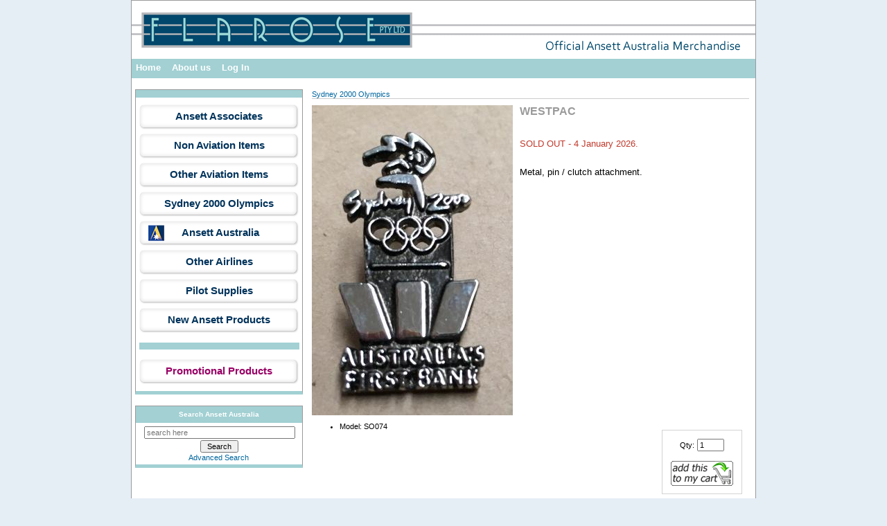

--- FILE ---
content_type: text/html; charset=iso-8859-1
request_url: https://www.flarose.com.au/index.php?main_page=product_info&cPath=101&products_id=1250
body_size: 4918
content:
<!DOCTYPE html PUBLIC "-//W3C//DTD XHTML 1.0 Transitional//EN" "http://www.w3.org/TR/xhtml1/DTD/xhtml1-transitional.dtd">
<html xmlns="http://www.w3.org/1999/xhtml" dir="ltr" lang="en">
<head>
<meta charset="iso-8859-1"/>
<link rel="dns-prefetch" href="https://cdnjs.cloudflare.com">
<link rel="dns-prefetch" href="https://code.jquery.com">
<title>WESTPAC [SO074] - $0.00 : Flarose, Flarose Ansett Australia Merchandise</title>
<meta name="keywords" content="WESTPAC [SO074] Ansett Australia Other Airlines Pilot Supplies Ansett Associates Other Aviation Items Non Aviation Items Sydney 2000 Olympics "/>
<meta name="description" content="Flarose WESTPAC [SO074] - SOLD OUT - 4 January 2026. Metal, pin / clutch attachment. "/>
<meta http-equiv="imagetoolbar" content="no"/>
<meta name="author" content="FLAROSE PTY LTD"/>
<meta name="generator" content="shopping cart program by Zen Cart&reg;, https://www.zen-cart.com eCommerce"/>

<meta name="viewport" content="width=device-width, initial-scale=1, user-scalable=yes"/>


<base href="https://www.flarose.com.au/"/>
<link rel="canonical" href="https://www.flarose.com.au/index.php?main_page=product_info&amp;products_id=1250"/>

<link rel="stylesheet" href="includes/templates/flarose/css/stylesheet.css"/>
<link rel="stylesheet" href="includes/templates/flarose/css/stylesheet1.css"/>
<link rel="stylesheet" href="includes/templates/flarose/css/stylesheet_css_buttons.css"/>
<link rel="stylesheet" media="print" href="includes/templates/flarose/css/print_stylesheet.css"/>
<script src="https://code.jquery.com/jquery-3.6.1.min.js" integrity="sha256-o88AwQnZB+VDvE9tvIXrMQaPlFFSUTR+nldQm1LuPXQ=" crossorigin="anonymous"></script>
<script>window.jQuery || document.write(unescape('%3Cscript src="includes/templates/template_default/jscript/jquery.min.js"%3E%3C/script%3E'));</script>

<script src="includes/modules/pages/product_info/jscript_textarea_counter.js"></script>
<script>
if (typeof zcJS == "undefined" || !zcJS) {
  window.zcJS = { name: 'zcJS', version: '0.1.0.0' };
}

zcJS.ajax = function (options) {
  options.url = options.url.replace("&amp;", unescape("&amp;"));
  var deferred = jQuery.Deferred(function (d) {
      var securityToken = '6154d5f9604ab3b7d39c14851fe1ca39';
      var defaults = {
          cache: false,
          type: 'POST',
          traditional: true,
          dataType: 'json',
          timeout: 5000,
          data: jQuery.extend(true,{
            securityToken: securityToken
        }, options.data)
      },
      settings = jQuery.extend(true, {}, defaults, options);
      if (typeof(console.log) == 'function') {
          console.log( settings );
      }

      d.done(settings.success);
      d.fail(settings.error);
      d.done(settings.complete);
      var jqXHRSettings = jQuery.extend(true, {}, settings, {
          success: function (response, textStatus, jqXHR) {
            d.resolve(response, textStatus, jqXHR);
          },
          error: function (jqXHR, textStatus, errorThrown) {
              if (window.console) {
                if (typeof(console.log) == 'function') {
                  console.log(jqXHR);
                }
              }
              d.reject(jqXHR, textStatus, errorThrown);
          },
          complete: d.resolve
      });
      jQuery.ajax(jqXHRSettings);
   }).fail(function(jqXHR, textStatus, errorThrown) {
   var response = jqXHR.getResponseHeader('status');
   var responseHtml = jqXHR.responseText;
   var contentType = jqXHR.getResponseHeader("content-type");
   switch (response)
     {
       case '403 Forbidden':
         var jsonResponse = JSON.parse(jqXHR.responseText);
         var errorType = jsonResponse.errorType;
         switch (errorType)
         {
           case 'ADMIN_BLOCK_WARNING':
           break;
           case 'AUTH_ERROR':
           break;
           case 'SECURITY_TOKEN':
           break;

           default:
             alert('An Internal Error of type '+errorType+' was received while processing an ajax call. The action you requested could not be completed.');
         }
       break;
       default:
        if (jqXHR.status === 200) {
            if (contentType.toLowerCase().indexOf("text/html") >= 0) {
                document.open();
                document.write(responseHtml);
                document.close();
            }
         }
     }
   });

  var promise = deferred.promise();
  return promise;
};
zcJS.timer = function (options) {
  var defaults = {
    interval: 10000,
    startEvent: null,
    intervalEvent: null,
    stopEvent: null

},
  settings = jQuery.extend(true, {}, defaults, options);

  var enabled = new Boolean(false);
  var timerId = 0;
  var mySelf;
  this.Start = function()
  {
      this.enabled = new Boolean(true);

      mySelf = this;
      mySelf.settings = settings;
      if (mySelf.enabled)
      {
          mySelf.timerId = setInterval(
          function()
          {
              if (mySelf.settings.intervalEvent)
              {
                mySelf.settings.intervalEvent(mySelf);
              }
          }, mySelf.settings.interval);
          if (mySelf.settings.startEvent)
          {
            mySelf.settings.startEvent(mySelf);
          }
      }
  };
  this.Stop = function()
  {
    mySelf.enabled = new Boolean(false);
    clearInterval(mySelf.timerId);
    if (mySelf.settings.stopEvent)
    {
      mySelf.settings.stopEvent(mySelf);
    }
  };
};

</script>

<script>
jQuery(document).ready(function() {
    jQuery('form.sidebox-select-form select:required').each(function() {
        var theOptions = '';
        var optGroup = false;
        var isSelected = '';
        jQuery('option', this).each(function() {
            if (jQuery(this).val() == '') {
                optGroup = true;
                theOptions += '<optgroup label="'+jQuery(this).text()+'">';
            } else {
                isSelected = '';
                if (jQuery(this).is(':selected')) {
                    isSelected = ' selected="selected"';
                }
                theOptions += '<option value="'+jQuery(this).val()+'"'+isSelected+'>'+jQuery(this).text()+'</option>';
            }
        });
        if (optGroup === true) {
            theOptions += '</optgroup>';
        }
        jQuery(this).empty().append(theOptions);
        jQuery('optgroup', this).css({'font-style':'normal'});
        if (jQuery('select option:selected', this).length > 0) {
            jQuery(this).siblings('input[type="submit"], button[type="submit"]').attr('disabled', false).css('cursor', 'pointer');
        } else {
            jQuery(this).siblings('input[type="submit"], button[type="submit"]').attr('disabled', true).css('cursor', 'not-allowed');
        }
        jQuery(this).on('change', function() {
            jQuery(this).siblings('input[type="submit"], button[type="submit"]').attr('disabled', false).css('cursor', 'pointer');
        });
    });
});
</script>
<script>
function popupWindow(url) {
  window.open(url,'popupWindow','toolbar=no,location=no,directories=no,status=no,menubar=no,scrollbars=no,resizable=yes,copyhistory=no,width=100,height=100,screenX=150,screenY=150,top=150,left=150')
}
function popupWindowPrice(url) {
  window.open(url,'popupWindow','toolbar=no,location=no,directories=no,status=no,menubar=no,scrollbars=yes,resizable=yes,copyhistory=no,width=600,height=400,screenX=150,screenY=150,top=150,left=150')
}
</script>


</head>

<body id="productinfoBody">

<div id="mainWrapper">



<!--bof-header logo and navigation display-->

<div id="headerWrapper">
<!--bof-branding display-->
<div id="logoWrapper">
    <div id="logo"><a href="https://www.flarose.com.au/"><img src="includes/templates/flarose/images/flarose_logo.jpg" alt="A generic image" width="408" height="60"></a><img alt="Official Ansett Australia Merchandise" style="padding-left:190px" src="includes/templates/flarose/images/official.gif" /></div>
</div>
<br class="clearBoth" />
<!--eof-branding display-->

<!--bof-navigation display-->
<div id="navMainWrapper">
<div id="navMain">
    <ul class="back">
    <li><a href="https://www.flarose.com.au/">Home</a></li>
	<li><a class="category-top" href="https://www.flarose.com.au/index.php?main_page=page&amp;id=5">About us</a></a></li>
    <li><a href="https://www.flarose.com.au/index.php?main_page=login">Log In</a></li>

</ul>
</div>
<div id="navMainSearch"></div>
<br class="clearBoth" />
</div>
<!--eof-navigation display-->

<!--eof-header logo and navigation display-->

<!--bof-optional categories tabs navigation display-->
<!--eof-optional categories tabs navigation display-->

<!--bof-header ezpage links-->
<!--eof-header ezpage links-->
</div>

<table width="100%" border="0" cellspacing="0" cellpadding="0" id="contentMainWrapper">
  <tr>

 <td id="navColumnOne" class="columnLeft" style="width: 150px">
<div id="navColumnOneWrapper" style="width: 240px"><!--// bof: categories //-->
<div class="leftBoxContainer" id="categories" style="width: 240px">
<h3 class="leftBoxHeading" id="categoriesHeading"></h3>
<div id="categoriesContent" class="sideBoxContent">
<a class="category-top" href="https://www.flarose.com.au/index.php?main_page=index&amp;cPath=89"><span class="cat_title">Ansett Associates</span></a>
<a class="category-top" href="https://www.flarose.com.au/index.php?main_page=index&amp;cPath=99"><span class="cat_title">Non Aviation Items</span></a>
<a class="category-top" href="https://www.flarose.com.au/index.php?main_page=index&amp;cPath=95"><span class="cat_title">Other Aviation Items</span></a>
<a class="category-top" href="https://www.flarose.com.au/index.php?main_page=index&amp;cPath=101"><span class="cat_title"><span class="category-subs-selected">Sydney 2000 Olympics</span></span></a>
<a class="category-top ansett" href="https://www.flarose.com.au/index.php?main_page=index&amp;cPath=1"><img class="cat_logo" src="includes/templates/flarose/images/category_icons/1.png" /><span class="cat_title_w_logo">Ansett Australia</span></a>
<a class="category-top" href="https://www.flarose.com.au/index.php?main_page=index&amp;cPath=34"><span class="cat_title">Other Airlines</span></a>
<a class="category-top" href="https://www.flarose.com.au/index.php?main_page=index&amp;cPath=58"><span class="cat_title">Pilot Supplies</span></a>
<a class="category-links" href="https://www.flarose.com.au/index.php?main_page=products_new"><span class="cat_title">New Ansett Products</a></span>
<a class="category-top promo" href="http://promotional-products.flarose.com.au/" target="_blank"><span class="cat_title">Promotional Products</span></a></div></div>
<!--// eof: categories //-->

<!--// bof: search //-->
<div class="leftBoxContainer" id="search" style="width: 240px">
<h3 class="leftBoxHeading" id="searchHeading"><label>Search Ansett Australia</label></h3>
<div id="searchContent" class="sideBoxContent centeredContent"><form name="quick_find" action="https://www.flarose.com.au/index.php?main_page=search_result" method="get"><input type="hidden" name="main_page" value="search_result"><input type="hidden" name="search_in_description" value="1"><input type="text" name="keyword" size="18" maxlength="100" style="width: 210px" placeholder="search here"  aria-label="search here"><br><input type="submit" value="Search" style="width: 55px"><br><a href="https://www.flarose.com.au/index.php?main_page=search">Advanced Search</a></form></div></div>
<!--// eof: search //-->

</div>
</td>
    <td valign="top">
<!-- bof  breadcrumb -->
<!-- eof breadcrumb -->


<!-- bof upload alerts -->
<!-- eof upload alerts -->

<div class="centerColumn" id="productGeneral">

<!--bof Form start-->
<form name="cart_quantity" action="https://www.flarose.com.au/index.php?main_page=product_info&amp;cPath=101&amp;products_id=1250&amp;action=add_product" method="post" enctype="multipart/form-data"><input type="hidden" name="securityToken" value="6154d5f9604ab3b7d39c14851fe1ca39">
<!--eof Form start-->


<!--bof Category Icon -->

<div id="categoryIcon" class="categoryIcon alignLeft"><a href="https://www.flarose.com.au/index.php?main_page=index&amp;cPath=101">Sydney 2000 Olympics</a></div>
<!--eof Category Icon -->

<!--bof Prev/Next top position -->
<!--eof Prev/Next top position-->

<!--bof Main Product Image -->
<div id="productMainImage" class="centeredContent back">
<script>
document.write('<a href="javascript:popupWindow(\'https://www.flarose.com.au/index.php?main_page=popup_image&amp;pID=1250\')"><img src="images/IMG_5464.JPG" title="WESTPAC" alt="(image for) WESTPAC" width="290" height="448"><br><span class="imgLink"></span></a>');
</script>
<noscript>
<a href="https://www.flarose.com.au/index.php?main_page=popup_image&amp;pID=1250" target="_blank"><img src="images/IMG_5464.JPG" title="WESTPAC" alt="(image for) WESTPAC" width="290" height="448"><br><span class="imgLink"></span></a></noscript>
</div>
<!--eof Main Product Image-->

<!--bof Product Name-->
<h1 id="productName" class="productGeneral">WESTPAC</h1>
<!--eof Product Name-->

<!--bof Product description -->
<div id="productDescription" class="productGeneral biggerText"><p><span style="color:#c0392b;">SOLD OUT - 4 January 2026.</span></p>

<p>Metal, pin / clutch attachment.</p></div>
<!--eof Product description -->

<!--bof Product Price block -->
<h2 id="productPrices" class="productGeneral">
</h2>
<!--eof Product Price block -->

<!--bof free ship icon  -->
<!--eof free ship icon  -->
<br class="clearBoth" />

<!--bof Add to Cart Box -->
                  <div id="cartAdd">
    Qty: <input type="text" name="cart_quantity" value="1" maxlength="6" size="4" /><br /><br /><input type="hidden" name="products_id" value="1250"><input type="image" src="includes/templates/template_default/buttons/english/button_in_cart.gif" alt="Add to Cart" title="Add to Cart">          </div>
  <!--eof Add to Cart Box-->

<!--bof Product details list  -->
<ul id="productDetailsList" class="floatingBox back">
  <li>Model: SO074</li>
  
  
  
</ul>
<!--eof Product details list -->

<!--bof Attributes Module -->
<!--eof Attributes Module -->

<!--bof Quantity Discounts table -->
<!--eof Quantity Discounts table -->

<!--bof Additional Product Images -->
 <!--eof Additional Product Images -->

<!--bof Prev/Next bottom position -->
<!--eof Prev/Next bottom position -->

<!--bof Tell a Friend button -->
<!--eof Tell a Friend button -->

<!--bof Reviews button and count-->
<!--eof Reviews button and count -->


<!--bof Product date added/available-->
<!--eof Product date added/available -->

<!--bof Product URL -->
<!--eof Product URL -->

<!--bof also purchased products module-->

<!--eof also purchased products module-->

<!--bof Form close-->
</form>
<!--bof Form close-->
</div>
    </td>

  </tr>
</table>



<!--bof-navigation display -->
<div id="navSuppWrapper">
<div id="navSupp">
<ul>
<li><a href="https://www.flarose.com.au/">Home</a></li>
<li></li>
</ul>
</div>
</div>
<!--eof-navigation display -->

<!--bof-ip address display -->
<!--eof-ip address display -->

<!--bof-banner #5 display -->
<!--eof-banner #5 display -->

<!--bof- site copyright display -->
<div id="siteinfoLegal" class="legalCopyright">Copyright &copy; 2026 <a href="https://www.flarose.com.au/index.php?main_page=index" target="_blank">FLAROSE PTY LTD</a></div>
<!--eof- site copyright display -->



</div>
<!--bof- banner #6 display -->
<!--eof- banner #6 display -->

</body>
</html>


--- FILE ---
content_type: text/css
request_url: https://www.flarose.com.au/includes/templates/flarose/css/stylesheet.css
body_size: 3704
content:
/**
 * Main CSS Stylesheet
 *
 * @package templateSystem
 * @copyright Copyright 2003-2007 Zen Cart Development Team
 * @copyright Portions Copyright 2003 osCommerce
 * @license http://www.zen-cart.com/license/2_0.txt GNU Public License V2.0
 * @version $Id: stylesheet.css 5952 2007-03-03 06:18:46Z drbyte $
 */

body {
	margin: 0;
	font-family: verdana, arial, helvetica, sans-serif;
	font-size: 8pt;
	color: #000000;
	background-color: #e5edf5;
}
a img {
	border: none;
}
a:link, #navEZPagesTOC ul li a {
	color: #00669F;
	text-decoration: none;
}
a:visited {
	color: #00669F;
	text-decoration: none;
}
a:hover, #navEZPagesTOC ul li a:hover, #navMain ul li a:hover, #navSupp ul li a:hover, #navCatTabs ul li a:hover {
	color: #01466D;
}
a:active {
	color: #01466D;
}
h1 {
	font-size: 1.5em;
	color: #9a9a9a;
}
h2 {
	font-size: 1.4em;
}
h3 {
	font-size: 1.3em;
}
h4, h5, h6, LABEL, h4.optionName, LEGEND, ADDRESS, .sideBoxContent, .larger {
/* font-size: 1.1em; */
}
h4.optionName {
	font-size: 1.1em;
}
.biggerText {
	font-size: 1.2em;
}
h1, h2, h3, h4, h5, h6 {
	margin: 0.3em 0;
}
/*  Might uncomment either or both of these if having problems with IE peekaboo bug:
h1, h2, h3, h4, h5, h6, p {
	position: relative;
	}
*html .centerColumn {
	height: 1%;
	}
*/

*:focus {
	outline: none;
}
CODE {
	font-family: arial, verdana, helvetica, sans-serif;
	font-size: 1em;
}
FORM, SELECT, INPUT {
	display: inline;
	font-size: 1em;
	margin: 0.1em;
}
TEXTAREA {
	margin: auto;
	display: block;
	width: 95%;
}
input:focus, select:focus, textarea:focus {
	background: #E4FEF5;
}
FIELDSET {
	padding: 0.5em;
	margin: 0.5em 0em;
	border: 1px solid #cccccc;
}
LEGEND {
	font-weight: bold;
	padding: 0.3em;
	color: black;
}
LABEL, h4.optionName {
	line-height: 1.5em;
	padding: 0.2em;
}
LABEL.checkboxLabel, LABEL.radioButtonLabel {
	margin: 0.5em 0.3em;
}
#logo, .centerBoxContents, .specialsListBoxContents, .categoryListBoxContents, .centerBoxContentsAlsoPurch, .attribImg {
	float: left;
}
LABEL.inputLabel {
	width: 12em;
	float: left;
}
LABEL.inputLabelPayment {
	width: 14em;
	float: left;
	padding-left: 2.5em;
}
LABEL.selectLabel, LABEL.switchedLabel, LABEL.uploadsLabel {
	width: 11em;
	float: left;
}
#checkoutPayment LABEL.radioButtonLabel {
	font-weight: bold;
}
P, ADDRESS {
	padding: 0.5em;
}
ADDRESS {
	font-style: normal;
}
.clearBoth {
	clear: both;
}
HR {
	height: 1px;
	margin-top: 0.5em;
	border: none;
	border-bottom: 1px solid #9a9a9a;
}
/*warnings, errors, messages*/
.messageStackWarning, .messageStackError, .messageStackSuccess, .messageStackCaution {
	line-height: 1.8em;
	padding: 0.2em;
	border: 1px solid #9a9a9a;
}
.messageStackWarning, .messageStackError {
	background-color: #ff0000;
	color: #ffffff;
}
.messageStackSuccess {
	background-color: #99FF99;
	color: #000000;
}
.messageStackCaution {
	background-color: #FFFF66;
	color: #000000;
}
/*wrappers - page or section containers*/
#mainWrapper {
	background-color: #ffffff;
	text-align: left;
	width: 900px;
	vertical-align: top;
	border: 1px solid #9a9a9a;
}
#headerWrapper, #contentMainWrapper, #logoWrapper, #cartBoxListWrapper, #ezPageBoxList, #cartBoxListWrapper ul, #ezPageBoxList ul, #mainWrapper, #popupAdditionalImage, #popupImage {
	margin: 0em;
	padding: 0em;
}
#logoWrapper {
	background-image: url(../images/header_bg.jpg);
	background-repeat: repeat-x;
	background-color: #ffffff;
	height: 60px;
	margin-top: 12px;
}
#navColumnOneWrapper, #navColumnTwoWrapper, #mainWrapper {
	margin: auto;
}
#navColumnOneWrapper, #navColumnTwoWrapper {
	margin-left: 0.5em;
	margin-right: 0.5em;
}
#tagline {
	color: #000000;
	font-size: 2em;
	text-align : center;
	vertical-align: middle;
}
#sendSpendWrapper {
	border: 1px solid #cacaca;
	float: right;
	margin: 0em 0em 1em 1em;
}
.floatingBox, #accountLinksWrapper, #sendSpendWrapper, #checkoutShipto, #navEZPagesTOCWrapper {
	margin: 0;
	width: 47%;
}
.wrapperAttribsOptions {
	margin: 0.3em 0em;
}
/*navigation*/

.navSplitPagesResult {
}
.navSplitPagesLinks {
}
.navNextPrevCounter {
	margin: 0em;
	font-size: 0.9em;
}
.navNextPrevList {
	display: inline;
	white-space: nowrap;
	margin: 0;
	padding: 0.5em 0em;
	list-style-type: none;
}
#navMainWrapper, #navSuppWrapper, #navCatTabsWrapper {
	margin: 0em;
	background-color: #A2D0D3;
	/* background-image: url(../images/tile_back.gif); */
	/* padding: 0.5em 0.2em; */
	padding: 0;
	font-weight: bold;
	color: #ffffff;
}
#navMainWrapper {
	height: 28px
}
#navSuppWrapper {
	margin-top: 1em;
}
#navCatTabsWrapper {
	background-color: #A2D0D3;
	color: #9a9a9a;
	background-image: none;/* border-top: 2px solid #A2D0D3; *//* border-bottom: 2px solid #A2D0D3; */
}
#navCatTabsWrapper a:link, #navCatTabsWrapper a:visited, #navCatTabsWrapper a:active {
	font-size: 1.1em;
	/* color: #ffffff; */
	color: #00669F;
}
#navMain ul, #navSupp ul, #navCatTabs ul {
	margin: 0;
	padding: 0.5em 0em;
	list-style-type: none;
	text-align: left;
	line-height: 1.5em;
}
#navMain ul li, #navSupp ul li, #navCatTabs ul li {
	display: inline;
}
#navMain ul li a, #navSupp ul li a, #navCatTabs ul li a {
	font-size: 1.2em;
	text-decoration: none;
	padding: 0em 0.5em;
	margin: 0;
	color: #ffffff;
	white-space: nowrap;
}
#navCatTabs ul li a {
	color: #9a9a9a;
}
#navEZPagesTOCWrapper {
	font-weight: bold;
	float: right;
	border: 1px solid #9a9a9a;
}
#navEZPagesTOC ul {
	margin: 0;
	padding: 0.5em 0em;
	list-style-type: none;
	line-height: 1.5em;
}
#navEZPagesTOC ul li {
	white-space: nowrap;
}
#navEZPagesTOC ul li a {
	padding: 0em 0.5em;
	margin: 0;
}
#navCategoryIcon, .buttonRow, #indexProductListCatDescription {
	margin: 0.5em;
}
#navMainSearch {
	float: right;
}
#navBreadCrumb {
	padding: 0.5em;
	background-color: #FFFFFF;
	border-bottom: 1px solid #A2D0D3;
	font-weight: bold;
	margin: 0em;
	margin: 1.5em 0.8em 0.8em;
}
#navEZPagesTop {
	background-color: #ffffff;
	/* background-image: url(../images/tile_back.gif); */
	font-size: 0.95em;
	font-weight: bold;
	margin: 0em;
	padding: 0.5em;
	border-bottom: 1px solid #A2D0D3;
}
#navColumnOne, #navColumnTwo {
	background-color: transparent;
}
/*The main content classes*/
#contentColumnMain, #navColumnOne, #navColumnTwo, .centerBoxContents, .specialsListBoxContents, .categoryListBoxContents, .additionalImages, .centerBoxContentsSpecials, .centerBoxContentsAlsoPurch, .centerBoxContentsFeatured, .centerBoxContentsNew, .alert {
	vertical-align: top;
}
/*.content,*/ #productDescription, .shippingEstimatorWrapper {
	/*font-size: 1.2em;*/
	padding: 0.5em;
}
.alert {
	color: #FF0000;
	margin-left: 0.5em;
}
.advisory {
}
.important {
	font-weight: bold;
}
.notice {
}
.rating {
}
.gvBal {
	float: right;
}
.centerColumn, #bannerOne, #bannerTwo, #bannerThree, #bannerFour, #bannerFive, #bannerSix {
	padding: 0.8em;
}
.smallText, #siteinfoLegal, #siteinfoCredits, #siteinfoStatus, #siteinfoIP {
	font-size: 0.9em;
}
/*Shopping Cart Display*/
#cartAdd {
	float: right;
	text-align: center;
	margin: 1em;
	border: 1px solid lightgrey;
	padding: 1em;
}
.tableHeading TH {
	border-bottom: 1px solid #9a9a9a;
}
.tableHeading, #cartSubTotal {
	background-color: #e9e9e9;
}
#cartSubTotal {
	border-top: 1px solid #cccccc;
	font-weight: bold;
	text-align: right;
	line-height: 2.2em;
	padding-right: 2.5em;
}
.tableRow, .tableHeading, #cartSubTotal {
	height: 2.2em;
}
.cartProductDisplay, .cartUnitDisplay, .cartTotalDisplay, .cartRemoveItemDisplay, .cartQuantityUpdate, .cartQuantity, #cartInstructionsDisplay, .cartTotalsDisplay {
	padding: 0.5em 0em;
}
.cartUnitDisplay, .cartTotalDisplay {
	text-align: right;
	padding-right: 0.2em;
}
#scUpdateQuantity {
	width: 2em;
}
.cartQuantity {
	width: 4.7em;
}
.cartNewItem {
	color: #33CC33;
	position: relative;  /*do not remove-fixes stupid IEbug*/
}
.cartOldItem {
	color: #660099;
	position: relative;  /*do not remove-fixes stupid IEbug*/
}
.cartBoxTotal {
	text-align: right;
	font-weight: bold;
}
.cartRemoveItemDisplay {
	width: 3.5em;
}
.cartAttribsList {
	margin-left: 1em;
}
#mediaManager {
	width: 50%;
	margin: 0.2em;
	padding: 0.5em;
	background-color: #E4FEf5;
	border: 1px solid #003D00;
}
.mediaTitle {
	float: left;
}
.mediaTypeLink {
	float: right;
}
.normalprice, .productSpecialPriceSale {
	text-decoration: line-through;
}
.productSpecialPrice, .productSalePrice, .productSpecialPriceSale, .productPriceDiscount {
	color: #ff0000;
}
.orderHistList {
	margin: 1em;
	padding: 0.2em 0em;
	list-style-type: none;
}
#cartBoxListWrapper ul, #ezPageBoxList ul {
	list-style-type: none;
}
#cartBoxListWrapper li, #ezPageBoxList li, .cartBoxTotal {
	margin: 0;
	padding: 0.2em 0em;
}
#cartBoxEmpty, #cartBoxVoucherBalance {
	font-weight: bold;
}
.totalBox {
	width: 5.5em;
	text-align: right;
	padding: 0.2em;
}
.lineTitle, .amount {
	text-align: right;
	padding: 0.2em;
}
.amount {
	width: 5.5em;
}
/*Image Display*/
#productMainImage, #reviewsInfoDefaultProductImage, #productReviewsDefaultProductImage, #reviewWriteMainImage {
	margin: 0em 1em 1em 0em;
}
.categoryIcon {
	margin: 0.8em 0 0.8em;
	border-bottom: 1px solid #cccccc;
}
#cartImage {
	margin: 0.5em 1em;
}
/*Attributes*/
.attribImg {
	width: 20%;
	margin: 0.3em 0em;
}
.attributesComments {
}
/*list box contents*/
.centerBoxContents, .specialsListBoxContents, .categoryListBoxContents, .additionalImages, .centerBoxContentsSpecials, .centerBoxContentsAlsoPurch, .centerBoxContentsFeatured, .centerBoxContentsNew {
	margin: 1em 0em;
}
.centerBoxWrapper {
	border: 1px solid #9a9a9a;
	margin: 1.1em 0;
}
h2.centerBoxHeading {
	font-size: 1.3em;
	color: #ffffff;
}
/*sideboxes*/
.columnLeft {
}
h3.leftBoxHeading, h3.leftBoxHeading a, h3.rightBoxHeading, h3.rightBoxHeading a {
	font-size: 1em;
	color: #ffffff;
}
#manufacturersHeading, #currenciesHeading, #musicgenresHeading, #recordcompaniesHeading, #searchHeading, #search-headerHeading {
	font-size: 0.9em;
	color: #ffffff;
}
.leftBoxHeading, .centerBoxHeading, .rightBoxHeading {
	margin: 0em;
	background-color: #A2D0D3;
	/* background-image: url(../images/tile_back.gif); */
	padding: 0.5em 0.2em;
}
.leftBoxContainer, .rightBoxContainer {
	margin: 0em;
	border: 1px solid #9a9a9a;
	border-bottom: 5px solid #A2D0D3;
	margin-top: 1.5em;
}
.sideBoxContent {
	background-color: #ffffff;
	padding: 0.4em;
}
h3.leftBoxHeading a:hover, h3.rightBoxHeading a:hover {
	color: #FFFF33;
	text-decoration: none;
}
.rightBoxHeading a:visited, .leftBoxHeading a:visited, .centerBoxHeading a:visited {
	color: #FFFFFF;
}
.centeredContent, TH, #cartEmptyText, #cartBoxGVButton, #cartBoxEmpty, #cartBoxVoucherBalance, #navCatTabsWrapper, #navEZPageNextPrev, #bannerOne, #bannerTwo, #bannerThree, #bannerFour, #bannerFive, #bannerSix, #siteinfoLegal, #siteinfoCredits, #siteinfoStatus, #siteinfoIP, .center, .cartRemoveItemDisplay, .cartQuantityUpdate, .cartQuantity, .cartTotalsDisplay, #cartBoxGVBalance, .leftBoxHeading, .centerBoxHeading, .rightBoxHeading, .productListing-data, .accountQuantityDisplay, .ratingRow, LABEL#textAreaReviews, #productMainImage, #reviewsInfoDefaultProductImage, #productReviewsDefaultProductImage, #reviewWriteMainImage, .centerBoxContents, .specialsListBoxContents, .categoryListBoxContents, .additionalImages, .centerBoxContentsSpecials, .centerBoxContentsAlsoPurch, .centerBoxContentsFeatured, .centerBoxContentsNew, .gvBal, .attribImg {
	text-align: center;
}
.productListing-data {
	padding: 1em 0 0.4em;
	border-bottom: 1px solid #cccccc;
	vertical-align: top;
}
#bestsellers .wrapper {
	margin: 0em 0em 0em 1.5em;
}
#bestsellers ol {
	padding: 0;
	margin-left: 1.1em;
}
#bestsellers li {
	padding: 0;
	margin: 0.3em 0em 0.3em 0em;
}
#bannerboxHeading {
	background-color: #0000CC;
}
#upProductsHeading {
	text-align: left;
}
#upDateHeading {
	text-align: right;
}
/* categories box parent and child categories */
#categoriesContent A {
	display: block;
}
#categoriesContent A.category-top, #categoriesContent A.category-links {
	height: 30px;
	font-size: 1.4em;
	font-weight: bold;
	padding: 6px 8px 0;
	margin: 0.4em 0;
	background: url(../images/category-top_bg.png) no-repeat;
}
#categoriesContent A.category-top.ansett {
	color: #00335B;
}
#categoriesContent A.category-top.skywest {
	color: #30ADD9;
}
#categoriesContent A.category-top.jetstar {
	color: #000000;
}
#categoriesContent A.category-top.promo {
	color: #00B5BF;
}
#categoriesContent A.category-top.promo {
	color: #906;
	padding-top: 20px;
	background-position-y: 14px;
	border-top: 10px solid #A2D0D3;
	margin-top: 14px;
}
#categoriesContent A.category-top.promo:hover {
	background: url(../images/category-top_bg2.png) no-repeat;
	border-top: 10px solid #A2D0D3;
    background-position-y: 15px;
}
#categoriesContent A.category-top:hover, #categoriesContent A.category-links:hover {
	background-position: 0 -36px;
}
#categoriesContent A.category-top:hover, #categoriesContent A.category-links:hover {
	border-color: #01656D;
}
#categoriesContent A.category-top img.cat_logo {
	float: left;
	margin-right: 0.2em;
}
#categoriesContent A.category-top span.cat_title, #categoriesContent A.category-links span.cat_title {
	text-align: center;
	display: block;
	margin-top: 2px;
}
#categoriesContent A.category-top span.cat_title_w_logo {
	display: block;
	width: 76%;
	float: right;
	margin-top: 2px;
}
A.category-top, A.category-top:visited {
	color: #008000;
	text-decoration: none;
}
A.category-links, A.category-links:visited {
	color: #004080;
	text-decoration: none;
}
A.category-subs, A.category-products, A.category-subs:visited, A.category-products:visited {
	color: #00669F;
	text-decoration: none;
}
SPAN.category-subs-parent {
	font-weight: bold;
}
SPAN.category-subs-selected {
	font-weight: bold;
}
/* end categories box links */

/*misc*/
.back {
	float: left;
}
.forward, #shoppingCartDefault #PPECbutton {
/* float: right; */
}
#shoppingCartDefault .forward {
	float: right;
}
.bold {
	font-weight: bold;
}
.rowOdd {
	background-color: #E8E8E8;
	height: 1.5em;
	vertical-align: top;
}
.rowEven {
	background-color: #F0F0F0;
	height: 1.5em;
	vertical-align: top;
}
.hiddenField {
	display: none;
}
.visibleField {
	display: inline;
}
CAPTION {
/*display: none;*/
}
#myAccountGen li, #myAccountNotify li {
	margin: 0;
}
.accountTotalDisplay, .accountTaxDisplay {
	width: 20%;
	text-align: right;/*vertical-align: top*/
}
.accountQuantityDisplay {
	width: 10%;
	vertical-align: top
}
TR.tableHeading {
	background-color: #cacaca;
	height: 2em;
}
.productListing-rowheading {
	background-color: #A2D0D3;
	/* background-image: url(../images/tile_back.gif); */
	height: 2em;
	color: #FFFFFF;
}
#siteMapList {
	width: 90%;
	float: right;
}
.ratingRow {
	margin: 1em 0em 1.5em 0em;
}
LABEL#textAreaReviews {
	font-weight: normal;
	margin: 1em 0em;
}
#popupShippingEstimator, #popupSearchHelp, #popupAdditionalImage, #popupImage, #popupCVVHelp, #popupCouponHelp, #popupAtrribsQuantityPricesHelp, #infoShoppingCart {
	background-color: #ffffff;
}
.information {
	padding: 10px 3px;
	line-height: 150%;
}
#shoppingcartBody #shippingEstimatorContent {
	clear: both;
}
.seDisplayedAddressLabel {
	background-color: #85C285;
	text-align: center;
}
.seDisplayedAddressInfo {
	text-transform: uppercase;
	text-align: center;
	font-weight: bold;
}
#seShipTo {
	padding: 0.2em;
}
.mainDisplayImage {
	margin: 1.5em;
	text-align: center;
}
h2.greeting {
	text-align: center;
}
.listingDescription {
	margin: 8px;
	text-align: left;
}
.itemTitle {
	margin: 8px;
	text-align: left;
}
#attribsOptionsText {
	clear: left;
	margin-top: 40px;
}
.headwarelinks {
	line-height: 2em;
	font-size: 2em;
}
#categoriesContent A.category-top.headwear {
	font-size: 12px;
	padding-top: 1px;
	height: 34px;
	color: #090;
}
/*//mg//*/
#checkoutConfirmDefaultPaymentTitle, .mailpayment { text-decoration:underline;}
